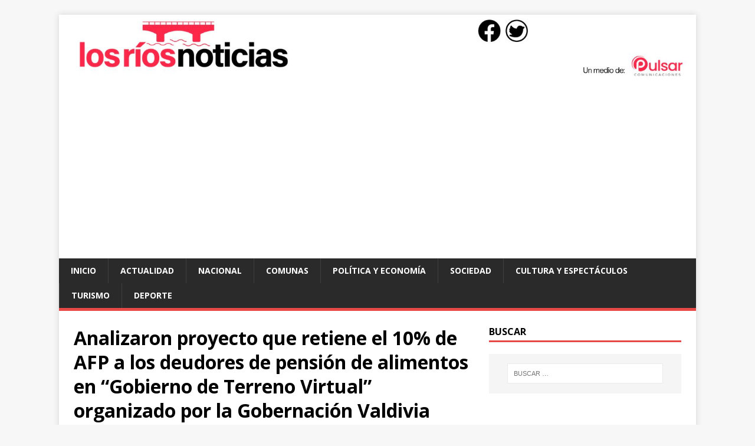

--- FILE ---
content_type: text/html; charset=UTF-8
request_url: https://www.losriosnoticias.cl/2020/08/07/analizaron-proyecto-que-retiene-el-10-de-afp-a-los-deudores-de-pensin-de-alimentos-en-gobierno-de-terreno-virtual-organizado-por-la-gobernacin-valdivia/11008
body_size: 15463
content:
<!DOCTYPE html>
<html class="no-js" lang="es-CL">
<head>
<meta charset="UTF-8">
<meta name="viewport" content="width=device-width, initial-scale=1.0">
<link rel="profile" href="https://gmpg.org/xfn/11" />
<link rel="pingback" href="https://www.losriosnoticias.cl/xmlrpc.php" />
<title>Analizaron proyecto que retiene el 10% de AFP a los deudores de pensi&oacute;n de alimentos en &ldquo;Gobierno de Terreno Virtual&rdquo; organizado por la Gobernaci&oacute;n Valdivia &#8211; Los Ríos Noticias &#8211; Valdivia</title>
<meta name='robots' content='max-image-preview:large' />
	<style>img:is([sizes="auto" i], [sizes^="auto," i]) { contain-intrinsic-size: 3000px 1500px }</style>
	<link rel='dns-prefetch' href='//www.googletagmanager.com' />
<link rel='dns-prefetch' href='//stats.wp.com' />
<link rel='dns-prefetch' href='//fonts.googleapis.com' />
<link rel='dns-prefetch' href='//pagead2.googlesyndication.com' />
<link rel="alternate" type="application/rss+xml" title="Los Ríos Noticias - Valdivia &raquo; Feed" href="https://www.losriosnoticias.cl/feed" />
<link rel="alternate" type="application/rss+xml" title="Los Ríos Noticias - Valdivia &raquo; Feed de comentarios" href="https://www.losriosnoticias.cl/comments/feed" />
<link rel="alternate" type="application/rss+xml" title="Los Ríos Noticias - Valdivia &raquo; Analizaron proyecto que retiene el 10% de AFP a los deudores de pensi&oacute;n de alimentos en &ldquo;Gobierno de Terreno Virtual&rdquo; organizado por la Gobernaci&oacute;n Valdivia Feed de comentarios" href="https://www.losriosnoticias.cl/2020/08/07/analizaron-proyecto-que-retiene-el-10-de-afp-a-los-deudores-de-pensin-de-alimentos-en-gobierno-de-terreno-virtual-organizado-por-la-gobernacin-valdivia/11008/feed" />
<script type="text/javascript">
/* <![CDATA[ */
window._wpemojiSettings = {"baseUrl":"https:\/\/s.w.org\/images\/core\/emoji\/16.0.1\/72x72\/","ext":".png","svgUrl":"https:\/\/s.w.org\/images\/core\/emoji\/16.0.1\/svg\/","svgExt":".svg","source":{"concatemoji":"https:\/\/www.losriosnoticias.cl\/wp-includes\/js\/wp-emoji-release.min.js?ver=6.8.3"}};
/*! This file is auto-generated */
!function(s,n){var o,i,e;function c(e){try{var t={supportTests:e,timestamp:(new Date).valueOf()};sessionStorage.setItem(o,JSON.stringify(t))}catch(e){}}function p(e,t,n){e.clearRect(0,0,e.canvas.width,e.canvas.height),e.fillText(t,0,0);var t=new Uint32Array(e.getImageData(0,0,e.canvas.width,e.canvas.height).data),a=(e.clearRect(0,0,e.canvas.width,e.canvas.height),e.fillText(n,0,0),new Uint32Array(e.getImageData(0,0,e.canvas.width,e.canvas.height).data));return t.every(function(e,t){return e===a[t]})}function u(e,t){e.clearRect(0,0,e.canvas.width,e.canvas.height),e.fillText(t,0,0);for(var n=e.getImageData(16,16,1,1),a=0;a<n.data.length;a++)if(0!==n.data[a])return!1;return!0}function f(e,t,n,a){switch(t){case"flag":return n(e,"\ud83c\udff3\ufe0f\u200d\u26a7\ufe0f","\ud83c\udff3\ufe0f\u200b\u26a7\ufe0f")?!1:!n(e,"\ud83c\udde8\ud83c\uddf6","\ud83c\udde8\u200b\ud83c\uddf6")&&!n(e,"\ud83c\udff4\udb40\udc67\udb40\udc62\udb40\udc65\udb40\udc6e\udb40\udc67\udb40\udc7f","\ud83c\udff4\u200b\udb40\udc67\u200b\udb40\udc62\u200b\udb40\udc65\u200b\udb40\udc6e\u200b\udb40\udc67\u200b\udb40\udc7f");case"emoji":return!a(e,"\ud83e\udedf")}return!1}function g(e,t,n,a){var r="undefined"!=typeof WorkerGlobalScope&&self instanceof WorkerGlobalScope?new OffscreenCanvas(300,150):s.createElement("canvas"),o=r.getContext("2d",{willReadFrequently:!0}),i=(o.textBaseline="top",o.font="600 32px Arial",{});return e.forEach(function(e){i[e]=t(o,e,n,a)}),i}function t(e){var t=s.createElement("script");t.src=e,t.defer=!0,s.head.appendChild(t)}"undefined"!=typeof Promise&&(o="wpEmojiSettingsSupports",i=["flag","emoji"],n.supports={everything:!0,everythingExceptFlag:!0},e=new Promise(function(e){s.addEventListener("DOMContentLoaded",e,{once:!0})}),new Promise(function(t){var n=function(){try{var e=JSON.parse(sessionStorage.getItem(o));if("object"==typeof e&&"number"==typeof e.timestamp&&(new Date).valueOf()<e.timestamp+604800&&"object"==typeof e.supportTests)return e.supportTests}catch(e){}return null}();if(!n){if("undefined"!=typeof Worker&&"undefined"!=typeof OffscreenCanvas&&"undefined"!=typeof URL&&URL.createObjectURL&&"undefined"!=typeof Blob)try{var e="postMessage("+g.toString()+"("+[JSON.stringify(i),f.toString(),p.toString(),u.toString()].join(",")+"));",a=new Blob([e],{type:"text/javascript"}),r=new Worker(URL.createObjectURL(a),{name:"wpTestEmojiSupports"});return void(r.onmessage=function(e){c(n=e.data),r.terminate(),t(n)})}catch(e){}c(n=g(i,f,p,u))}t(n)}).then(function(e){for(var t in e)n.supports[t]=e[t],n.supports.everything=n.supports.everything&&n.supports[t],"flag"!==t&&(n.supports.everythingExceptFlag=n.supports.everythingExceptFlag&&n.supports[t]);n.supports.everythingExceptFlag=n.supports.everythingExceptFlag&&!n.supports.flag,n.DOMReady=!1,n.readyCallback=function(){n.DOMReady=!0}}).then(function(){return e}).then(function(){var e;n.supports.everything||(n.readyCallback(),(e=n.source||{}).concatemoji?t(e.concatemoji):e.wpemoji&&e.twemoji&&(t(e.twemoji),t(e.wpemoji)))}))}((window,document),window._wpemojiSettings);
/* ]]> */
</script>
<style id='wp-emoji-styles-inline-css' type='text/css'>

	img.wp-smiley, img.emoji {
		display: inline !important;
		border: none !important;
		box-shadow: none !important;
		height: 1em !important;
		width: 1em !important;
		margin: 0 0.07em !important;
		vertical-align: -0.1em !important;
		background: none !important;
		padding: 0 !important;
	}
</style>
<link rel='stylesheet' id='wp-block-library-css' href='https://www.losriosnoticias.cl/wp-includes/css/dist/block-library/style.min.css?ver=6.8.3' type='text/css' media='all' />
<style id='classic-theme-styles-inline-css' type='text/css'>
/*! This file is auto-generated */
.wp-block-button__link{color:#fff;background-color:#32373c;border-radius:9999px;box-shadow:none;text-decoration:none;padding:calc(.667em + 2px) calc(1.333em + 2px);font-size:1.125em}.wp-block-file__button{background:#32373c;color:#fff;text-decoration:none}
</style>
<link rel='stylesheet' id='mediaelement-css' href='https://www.losriosnoticias.cl/wp-includes/js/mediaelement/mediaelementplayer-legacy.min.css?ver=4.2.17' type='text/css' media='all' />
<link rel='stylesheet' id='wp-mediaelement-css' href='https://www.losriosnoticias.cl/wp-includes/js/mediaelement/wp-mediaelement.min.css?ver=6.8.3' type='text/css' media='all' />
<style id='jetpack-sharing-buttons-style-inline-css' type='text/css'>
.jetpack-sharing-buttons__services-list{display:flex;flex-direction:row;flex-wrap:wrap;gap:0;list-style-type:none;margin:5px;padding:0}.jetpack-sharing-buttons__services-list.has-small-icon-size{font-size:12px}.jetpack-sharing-buttons__services-list.has-normal-icon-size{font-size:16px}.jetpack-sharing-buttons__services-list.has-large-icon-size{font-size:24px}.jetpack-sharing-buttons__services-list.has-huge-icon-size{font-size:36px}@media print{.jetpack-sharing-buttons__services-list{display:none!important}}.editor-styles-wrapper .wp-block-jetpack-sharing-buttons{gap:0;padding-inline-start:0}ul.jetpack-sharing-buttons__services-list.has-background{padding:1.25em 2.375em}
</style>
<style id='global-styles-inline-css' type='text/css'>
:root{--wp--preset--aspect-ratio--square: 1;--wp--preset--aspect-ratio--4-3: 4/3;--wp--preset--aspect-ratio--3-4: 3/4;--wp--preset--aspect-ratio--3-2: 3/2;--wp--preset--aspect-ratio--2-3: 2/3;--wp--preset--aspect-ratio--16-9: 16/9;--wp--preset--aspect-ratio--9-16: 9/16;--wp--preset--color--black: #000000;--wp--preset--color--cyan-bluish-gray: #abb8c3;--wp--preset--color--white: #ffffff;--wp--preset--color--pale-pink: #f78da7;--wp--preset--color--vivid-red: #cf2e2e;--wp--preset--color--luminous-vivid-orange: #ff6900;--wp--preset--color--luminous-vivid-amber: #fcb900;--wp--preset--color--light-green-cyan: #7bdcb5;--wp--preset--color--vivid-green-cyan: #00d084;--wp--preset--color--pale-cyan-blue: #8ed1fc;--wp--preset--color--vivid-cyan-blue: #0693e3;--wp--preset--color--vivid-purple: #9b51e0;--wp--preset--gradient--vivid-cyan-blue-to-vivid-purple: linear-gradient(135deg,rgba(6,147,227,1) 0%,rgb(155,81,224) 100%);--wp--preset--gradient--light-green-cyan-to-vivid-green-cyan: linear-gradient(135deg,rgb(122,220,180) 0%,rgb(0,208,130) 100%);--wp--preset--gradient--luminous-vivid-amber-to-luminous-vivid-orange: linear-gradient(135deg,rgba(252,185,0,1) 0%,rgba(255,105,0,1) 100%);--wp--preset--gradient--luminous-vivid-orange-to-vivid-red: linear-gradient(135deg,rgba(255,105,0,1) 0%,rgb(207,46,46) 100%);--wp--preset--gradient--very-light-gray-to-cyan-bluish-gray: linear-gradient(135deg,rgb(238,238,238) 0%,rgb(169,184,195) 100%);--wp--preset--gradient--cool-to-warm-spectrum: linear-gradient(135deg,rgb(74,234,220) 0%,rgb(151,120,209) 20%,rgb(207,42,186) 40%,rgb(238,44,130) 60%,rgb(251,105,98) 80%,rgb(254,248,76) 100%);--wp--preset--gradient--blush-light-purple: linear-gradient(135deg,rgb(255,206,236) 0%,rgb(152,150,240) 100%);--wp--preset--gradient--blush-bordeaux: linear-gradient(135deg,rgb(254,205,165) 0%,rgb(254,45,45) 50%,rgb(107,0,62) 100%);--wp--preset--gradient--luminous-dusk: linear-gradient(135deg,rgb(255,203,112) 0%,rgb(199,81,192) 50%,rgb(65,88,208) 100%);--wp--preset--gradient--pale-ocean: linear-gradient(135deg,rgb(255,245,203) 0%,rgb(182,227,212) 50%,rgb(51,167,181) 100%);--wp--preset--gradient--electric-grass: linear-gradient(135deg,rgb(202,248,128) 0%,rgb(113,206,126) 100%);--wp--preset--gradient--midnight: linear-gradient(135deg,rgb(2,3,129) 0%,rgb(40,116,252) 100%);--wp--preset--font-size--small: 13px;--wp--preset--font-size--medium: 20px;--wp--preset--font-size--large: 36px;--wp--preset--font-size--x-large: 42px;--wp--preset--spacing--20: 0.44rem;--wp--preset--spacing--30: 0.67rem;--wp--preset--spacing--40: 1rem;--wp--preset--spacing--50: 1.5rem;--wp--preset--spacing--60: 2.25rem;--wp--preset--spacing--70: 3.38rem;--wp--preset--spacing--80: 5.06rem;--wp--preset--shadow--natural: 6px 6px 9px rgba(0, 0, 0, 0.2);--wp--preset--shadow--deep: 12px 12px 50px rgba(0, 0, 0, 0.4);--wp--preset--shadow--sharp: 6px 6px 0px rgba(0, 0, 0, 0.2);--wp--preset--shadow--outlined: 6px 6px 0px -3px rgba(255, 255, 255, 1), 6px 6px rgba(0, 0, 0, 1);--wp--preset--shadow--crisp: 6px 6px 0px rgba(0, 0, 0, 1);}:where(.is-layout-flex){gap: 0.5em;}:where(.is-layout-grid){gap: 0.5em;}body .is-layout-flex{display: flex;}.is-layout-flex{flex-wrap: wrap;align-items: center;}.is-layout-flex > :is(*, div){margin: 0;}body .is-layout-grid{display: grid;}.is-layout-grid > :is(*, div){margin: 0;}:where(.wp-block-columns.is-layout-flex){gap: 2em;}:where(.wp-block-columns.is-layout-grid){gap: 2em;}:where(.wp-block-post-template.is-layout-flex){gap: 1.25em;}:where(.wp-block-post-template.is-layout-grid){gap: 1.25em;}.has-black-color{color: var(--wp--preset--color--black) !important;}.has-cyan-bluish-gray-color{color: var(--wp--preset--color--cyan-bluish-gray) !important;}.has-white-color{color: var(--wp--preset--color--white) !important;}.has-pale-pink-color{color: var(--wp--preset--color--pale-pink) !important;}.has-vivid-red-color{color: var(--wp--preset--color--vivid-red) !important;}.has-luminous-vivid-orange-color{color: var(--wp--preset--color--luminous-vivid-orange) !important;}.has-luminous-vivid-amber-color{color: var(--wp--preset--color--luminous-vivid-amber) !important;}.has-light-green-cyan-color{color: var(--wp--preset--color--light-green-cyan) !important;}.has-vivid-green-cyan-color{color: var(--wp--preset--color--vivid-green-cyan) !important;}.has-pale-cyan-blue-color{color: var(--wp--preset--color--pale-cyan-blue) !important;}.has-vivid-cyan-blue-color{color: var(--wp--preset--color--vivid-cyan-blue) !important;}.has-vivid-purple-color{color: var(--wp--preset--color--vivid-purple) !important;}.has-black-background-color{background-color: var(--wp--preset--color--black) !important;}.has-cyan-bluish-gray-background-color{background-color: var(--wp--preset--color--cyan-bluish-gray) !important;}.has-white-background-color{background-color: var(--wp--preset--color--white) !important;}.has-pale-pink-background-color{background-color: var(--wp--preset--color--pale-pink) !important;}.has-vivid-red-background-color{background-color: var(--wp--preset--color--vivid-red) !important;}.has-luminous-vivid-orange-background-color{background-color: var(--wp--preset--color--luminous-vivid-orange) !important;}.has-luminous-vivid-amber-background-color{background-color: var(--wp--preset--color--luminous-vivid-amber) !important;}.has-light-green-cyan-background-color{background-color: var(--wp--preset--color--light-green-cyan) !important;}.has-vivid-green-cyan-background-color{background-color: var(--wp--preset--color--vivid-green-cyan) !important;}.has-pale-cyan-blue-background-color{background-color: var(--wp--preset--color--pale-cyan-blue) !important;}.has-vivid-cyan-blue-background-color{background-color: var(--wp--preset--color--vivid-cyan-blue) !important;}.has-vivid-purple-background-color{background-color: var(--wp--preset--color--vivid-purple) !important;}.has-black-border-color{border-color: var(--wp--preset--color--black) !important;}.has-cyan-bluish-gray-border-color{border-color: var(--wp--preset--color--cyan-bluish-gray) !important;}.has-white-border-color{border-color: var(--wp--preset--color--white) !important;}.has-pale-pink-border-color{border-color: var(--wp--preset--color--pale-pink) !important;}.has-vivid-red-border-color{border-color: var(--wp--preset--color--vivid-red) !important;}.has-luminous-vivid-orange-border-color{border-color: var(--wp--preset--color--luminous-vivid-orange) !important;}.has-luminous-vivid-amber-border-color{border-color: var(--wp--preset--color--luminous-vivid-amber) !important;}.has-light-green-cyan-border-color{border-color: var(--wp--preset--color--light-green-cyan) !important;}.has-vivid-green-cyan-border-color{border-color: var(--wp--preset--color--vivid-green-cyan) !important;}.has-pale-cyan-blue-border-color{border-color: var(--wp--preset--color--pale-cyan-blue) !important;}.has-vivid-cyan-blue-border-color{border-color: var(--wp--preset--color--vivid-cyan-blue) !important;}.has-vivid-purple-border-color{border-color: var(--wp--preset--color--vivid-purple) !important;}.has-vivid-cyan-blue-to-vivid-purple-gradient-background{background: var(--wp--preset--gradient--vivid-cyan-blue-to-vivid-purple) !important;}.has-light-green-cyan-to-vivid-green-cyan-gradient-background{background: var(--wp--preset--gradient--light-green-cyan-to-vivid-green-cyan) !important;}.has-luminous-vivid-amber-to-luminous-vivid-orange-gradient-background{background: var(--wp--preset--gradient--luminous-vivid-amber-to-luminous-vivid-orange) !important;}.has-luminous-vivid-orange-to-vivid-red-gradient-background{background: var(--wp--preset--gradient--luminous-vivid-orange-to-vivid-red) !important;}.has-very-light-gray-to-cyan-bluish-gray-gradient-background{background: var(--wp--preset--gradient--very-light-gray-to-cyan-bluish-gray) !important;}.has-cool-to-warm-spectrum-gradient-background{background: var(--wp--preset--gradient--cool-to-warm-spectrum) !important;}.has-blush-light-purple-gradient-background{background: var(--wp--preset--gradient--blush-light-purple) !important;}.has-blush-bordeaux-gradient-background{background: var(--wp--preset--gradient--blush-bordeaux) !important;}.has-luminous-dusk-gradient-background{background: var(--wp--preset--gradient--luminous-dusk) !important;}.has-pale-ocean-gradient-background{background: var(--wp--preset--gradient--pale-ocean) !important;}.has-electric-grass-gradient-background{background: var(--wp--preset--gradient--electric-grass) !important;}.has-midnight-gradient-background{background: var(--wp--preset--gradient--midnight) !important;}.has-small-font-size{font-size: var(--wp--preset--font-size--small) !important;}.has-medium-font-size{font-size: var(--wp--preset--font-size--medium) !important;}.has-large-font-size{font-size: var(--wp--preset--font-size--large) !important;}.has-x-large-font-size{font-size: var(--wp--preset--font-size--x-large) !important;}
:where(.wp-block-post-template.is-layout-flex){gap: 1.25em;}:where(.wp-block-post-template.is-layout-grid){gap: 1.25em;}
:where(.wp-block-columns.is-layout-flex){gap: 2em;}:where(.wp-block-columns.is-layout-grid){gap: 2em;}
:root :where(.wp-block-pullquote){font-size: 1.5em;line-height: 1.6;}
</style>
<link rel='stylesheet' id='mwm_rrss_styles-css' href='https://www.losriosnoticias.cl/wp-content/plugins/mowomo-redes-sociales/assets/css/styles.min.css?ver=2.0.8' type='text/css' media='all' />
<link rel='stylesheet' id='mh-google-fonts-css' href='https://fonts.googleapis.com/css?family=Open+Sans:400,400italic,700,600' type='text/css' media='all' />
<link rel='stylesheet' id='mh-magazine-lite-css' href='https://www.losriosnoticias.cl/wp-content/themes/mh-magazine-lite/style.css?ver=2.9.1' type='text/css' media='all' />
<link rel='stylesheet' id='mh-font-awesome-css' href='https://www.losriosnoticias.cl/wp-content/themes/mh-magazine-lite/includes/font-awesome.min.css' type='text/css' media='all' />
<style id='jetpack_facebook_likebox-inline-css' type='text/css'>
.widget_facebook_likebox {
	overflow: hidden;
}

</style>
<link rel='stylesheet' id='sharedaddy-css' href='https://www.losriosnoticias.cl/wp-content/plugins/jetpack/modules/sharedaddy/sharing.css?ver=15.4' type='text/css' media='all' />
<link rel='stylesheet' id='social-logos-css' href='https://www.losriosnoticias.cl/wp-content/plugins/jetpack/_inc/social-logos/social-logos.min.css?ver=15.4' type='text/css' media='all' />
<script type="text/javascript" src="https://www.losriosnoticias.cl/wp-includes/js/jquery/jquery.min.js?ver=3.7.1" id="jquery-core-js"></script>
<script type="text/javascript" src="https://www.losriosnoticias.cl/wp-includes/js/jquery/jquery-migrate.min.js?ver=3.4.1" id="jquery-migrate-js"></script>
<script type="text/javascript" src="https://www.losriosnoticias.cl/wp-content/themes/mh-magazine-lite/js/scripts.js?ver=2.9.1" id="mh-scripts-js"></script>

<!-- Fragmento de código de la etiqueta de Google (gtag.js) agregada por Site Kit -->
<!-- Fragmento de código de Google Analytics agregado por Site Kit -->
<script type="text/javascript" src="https://www.googletagmanager.com/gtag/js?id=G-481C971Q58" id="google_gtagjs-js" async></script>
<script type="text/javascript" id="google_gtagjs-js-after">
/* <![CDATA[ */
window.dataLayer = window.dataLayer || [];function gtag(){dataLayer.push(arguments);}
gtag("set","linker",{"domains":["www.losriosnoticias.cl"]});
gtag("js", new Date());
gtag("set", "developer_id.dZTNiMT", true);
gtag("config", "G-481C971Q58");
 window._googlesitekit = window._googlesitekit || {}; window._googlesitekit.throttledEvents = []; window._googlesitekit.gtagEvent = (name, data) => { var key = JSON.stringify( { name, data } ); if ( !! window._googlesitekit.throttledEvents[ key ] ) { return; } window._googlesitekit.throttledEvents[ key ] = true; setTimeout( () => { delete window._googlesitekit.throttledEvents[ key ]; }, 5 ); gtag( "event", name, { ...data, event_source: "site-kit" } ); }; 
/* ]]> */
</script>
<link rel="https://api.w.org/" href="https://www.losriosnoticias.cl/wp-json/" /><link rel="alternate" title="JSON" type="application/json" href="https://www.losriosnoticias.cl/wp-json/wp/v2/posts/11008" /><link rel="EditURI" type="application/rsd+xml" title="RSD" href="https://www.losriosnoticias.cl/xmlrpc.php?rsd" />
<meta name="generator" content="WordPress 6.8.3" />
<link rel="canonical" href="https://www.losriosnoticias.cl/2020/08/07/analizaron-proyecto-que-retiene-el-10-de-afp-a-los-deudores-de-pensin-de-alimentos-en-gobierno-de-terreno-virtual-organizado-por-la-gobernacin-valdivia/11008" />
<link rel='shortlink' href='https://www.losriosnoticias.cl/?p=11008' />
<link rel="alternate" title="oEmbed (JSON)" type="application/json+oembed" href="https://www.losriosnoticias.cl/wp-json/oembed/1.0/embed?url=https%3A%2F%2Fwww.losriosnoticias.cl%2F2020%2F08%2F07%2Fanalizaron-proyecto-que-retiene-el-10-de-afp-a-los-deudores-de-pensin-de-alimentos-en-gobierno-de-terreno-virtual-organizado-por-la-gobernacin-valdivia%2F11008" />
<link rel="alternate" title="oEmbed (XML)" type="text/xml+oembed" href="https://www.losriosnoticias.cl/wp-json/oembed/1.0/embed?url=https%3A%2F%2Fwww.losriosnoticias.cl%2F2020%2F08%2F07%2Fanalizaron-proyecto-que-retiene-el-10-de-afp-a-los-deudores-de-pensin-de-alimentos-en-gobierno-de-terreno-virtual-organizado-por-la-gobernacin-valdivia%2F11008&#038;format=xml" />
<meta name="generator" content="Site Kit by Google 1.170.0" />	<style>img#wpstats{display:none}</style>
		<meta name="twitter:card" content="summary_large_image" /><meta property="og:title" content="Analizaron proyecto que retiene el 10% de AFP a los deudores de pensi&oacute;n de alimentos en &ldquo;Gobierno de Terreno Virtual&rdquo; organizado por la Gobernaci&oacute;n Valdivia" /><meta property="og:url" content="https://www.losriosnoticias.cl/?post_type=post&amp;p=11008" /><meta property="og:description" content="Su segundo “Gobierno en Terreno Virtual” organizó la Gobernación Provincia de Valdivia a través de" />
				<meta property="og:image" content="https://www.losriosnoticias.cl/wp-content/uploads/2020/08/01-gobierno-en-terreno-virtual-150x150.jpg" />
				<meta property="og:image_secure_url" content="https://www.losriosnoticias.cl/wp-content/uploads/2020/08/01-gobierno-en-terreno-virtual-150x150.jpg" />
				<meta property="og:image:width" content="150" />
				<meta property="og:image:height" content="150" />
				<meta property="og:image:alt" content="" />
				<meta property="og:image:type" content="image/jpeg" />

				<meta property="og:type" content="article" /><!--[if lt IE 9]>
<script src="https://www.losriosnoticias.cl/wp-content/themes/mh-magazine-lite/js/css3-mediaqueries.js"></script>
<![endif]-->

<!-- Metaetiquetas de Google AdSense agregadas por Site Kit -->
<meta name="google-adsense-platform-account" content="ca-host-pub-2644536267352236">
<meta name="google-adsense-platform-domain" content="sitekit.withgoogle.com">
<!-- Acabar con las metaetiquetas de Google AdSense agregadas por Site Kit -->
<style type="text/css">.recentcomments a{display:inline !important;padding:0 !important;margin:0 !important;}</style>
<!-- Fragmento de código de Google Adsense agregado por Site Kit -->
<script type="text/javascript" async="async" src="https://pagead2.googlesyndication.com/pagead/js/adsbygoogle.js?client=ca-pub-3552567730233414&amp;host=ca-host-pub-2644536267352236" crossorigin="anonymous"></script>

<!-- Final del fragmento de código de Google Adsense agregado por Site Kit -->

<!-- Jetpack Open Graph Tags -->
<meta property="og:type" content="article" />
<meta property="og:title" content="Analizaron proyecto que retiene el 10% de AFP a los deudores de pensi&oacute;n de alimentos en &ldquo;Gobierno de Terreno Virtual&rdquo; organizado por la Gobernaci&oacute;n Valdivia" />
<meta property="og:url" content="https://www.losriosnoticias.cl/2020/08/07/analizaron-proyecto-que-retiene-el-10-de-afp-a-los-deudores-de-pensin-de-alimentos-en-gobierno-de-terreno-virtual-organizado-por-la-gobernacin-valdivia/11008" />
<meta property="og:description" content="Su segundo “Gobierno en Terreno Virtual” organizó la Gobernación Provincia de Valdivia a través de la plataforma Facebook Live. En esta ocasión el Gobernador Cristhian Cancino Gunckel conversó con …" />
<meta property="article:published_time" content="2020-08-07T22:49:08+00:00" />
<meta property="article:modified_time" content="2020-08-07T22:49:08+00:00" />
<meta property="og:site_name" content="Los Ríos Noticias - Valdivia" />
<meta property="og:image" content="https://www.losriosnoticias.cl/wp-content/uploads/2020/08/01-gobierno-en-terreno-virtual.jpg" />
<meta property="og:image:width" content="1024" />
<meta property="og:image:height" content="576" />
<meta property="og:image:alt" content="" />
<meta property="og:locale" content="es_LA" />
<meta name="twitter:text:title" content="Analizaron proyecto que retiene el 10% de AFP a los deudores de pensi&oacute;n de alimentos en &ldquo;Gobierno de Terreno Virtual&rdquo; organizado por la Gobernaci&oacute;n Valdivia" />
<meta name="twitter:image" content="https://www.losriosnoticias.cl/wp-content/uploads/2020/08/01-gobierno-en-terreno-virtual.jpg?w=640" />
<meta name="twitter:card" content="summary_large_image" />

<!-- End Jetpack Open Graph Tags -->
<link rel="icon" href="https://www.losriosnoticias.cl/wp-content/uploads/2023/11/cropped-rios-noticias-ico-32x32.jpg" sizes="32x32" />
<link rel="icon" href="https://www.losriosnoticias.cl/wp-content/uploads/2023/11/cropped-rios-noticias-ico-192x192.jpg" sizes="192x192" />
<link rel="apple-touch-icon" href="https://www.losriosnoticias.cl/wp-content/uploads/2023/11/cropped-rios-noticias-ico-180x180.jpg" />
<meta name="msapplication-TileImage" content="https://www.losriosnoticias.cl/wp-content/uploads/2023/11/cropped-rios-noticias-ico-270x270.jpg" />

</head>
<body id="mh-mobile" class="wp-singular post-template-default single single-post postid-11008 single-format-standard wp-theme-mh-magazine-lite mh-right-sb" itemscope="itemscope" itemtype="https://schema.org/WebPage">
<div class="mh-container mh-container-outer">
<div class="mh-header-mobile-nav mh-clearfix"></div>
<header class="mh-header" itemscope="itemscope" itemtype="https://schema.org/WPHeader">
	<div class="mh-container mh-container-inner mh-row mh-clearfix">
		<div class="mh-custom-header mh-clearfix">
<a class="mh-header-image-link" href="https://www.losriosnoticias.cl/" title="Los Ríos Noticias - Valdivia" rel="home">
<img class="mh-header-image" src="https://www.losriosnoticias.cl/wp-content/uploads/2023/11/los-rios-noticias.jpg" height="165" width="1575" alt="Los Ríos Noticias - Valdivia" />
</a>
</div>
	</div>
	<div class="mh-main-nav-wrap">
		<nav class="mh-navigation mh-main-nav mh-container mh-container-inner mh-clearfix" itemscope="itemscope" itemtype="https://schema.org/SiteNavigationElement">
			<div class="menu-principal-container"><ul id="menu-principal" class="menu"><li id="menu-item-15" class="menu-item menu-item-type-custom menu-item-object-custom menu-item-home menu-item-15"><a href="https://www.losriosnoticias.cl">Inicio</a></li>
<li id="menu-item-9931" class="menu-item menu-item-type-taxonomy menu-item-object-category current-post-ancestor current-menu-parent current-post-parent menu-item-9931"><a href="https://www.losriosnoticias.cl/category/actualidad">Actualidad</a></li>
<li id="menu-item-18293" class="menu-item menu-item-type-taxonomy menu-item-object-category menu-item-18293"><a href="https://www.losriosnoticias.cl/category/nacional">Nacional</a></li>
<li id="menu-item-14" class="menu-item menu-item-type-taxonomy menu-item-object-category menu-item-14"><a href="https://www.losriosnoticias.cl/category/comunas">Comunas</a></li>
<li id="menu-item-66" class="menu-item menu-item-type-taxonomy menu-item-object-category menu-item-66"><a href="https://www.losriosnoticias.cl/category/politica-y-economia">Política y Economía</a></li>
<li id="menu-item-19" class="menu-item menu-item-type-taxonomy menu-item-object-category menu-item-19"><a href="https://www.losriosnoticias.cl/category/sociedad">Sociedad</a></li>
<li id="menu-item-9" class="menu-item menu-item-type-taxonomy menu-item-object-category menu-item-9"><a href="https://www.losriosnoticias.cl/category/cultura-y-espectaculos">Cultura y Espectáculos</a></li>
<li id="menu-item-13" class="menu-item menu-item-type-taxonomy menu-item-object-category menu-item-13"><a href="https://www.losriosnoticias.cl/category/turismo">Turismo</a></li>
<li id="menu-item-10" class="menu-item menu-item-type-taxonomy menu-item-object-category menu-item-10"><a href="https://www.losriosnoticias.cl/category/deporte">Deporte</a></li>
</ul></div>		</nav>
	</div>
</header><div class="mh-wrapper mh-clearfix">
	<div id="main-content" class="mh-content" role="main" itemprop="mainContentOfPage"><article id="post-11008" class="post-11008 post type-post status-publish format-standard has-post-thumbnail hentry category-actualidad tag-afp tag-valdivia">
	<header class="entry-header mh-clearfix"><h1 class="entry-title">Analizaron proyecto que retiene el 10% de AFP a los deudores de pensi&oacute;n de alimentos en &ldquo;Gobierno de Terreno Virtual&rdquo; organizado por la Gobernaci&oacute;n Valdivia</h1><p class="mh-meta entry-meta">
<span class="entry-meta-date updated"><i class="fa fa-clock-o"></i><a href="https://www.losriosnoticias.cl/2020/08">Agosto 7, 2020</a></span>
<span class="entry-meta-author author vcard"><i class="fa fa-user"></i><a class="fn" href="https://www.losriosnoticias.cl/author/prensa">prensa</a></span>
<span class="entry-meta-categories"><i class="fa fa-folder-open-o"></i><a href="https://www.losriosnoticias.cl/category/actualidad" rel="category tag">Actualidad</a></span>
<span class="entry-meta-comments"><i class="fa fa-comment-o"></i><a class="mh-comment-scroll" href="https://www.losriosnoticias.cl/2020/08/07/analizaron-proyecto-que-retiene-el-10-de-afp-a-los-deudores-de-pensin-de-alimentos-en-gobierno-de-terreno-virtual-organizado-por-la-gobernacin-valdivia/11008#mh-comments">0</a></span>
</p>
	</header>
		<div class="entry-content mh-clearfix"><div class="mwm_rrss_contenedor mwm_rrss_appearance_2 mwm_rrss_alingment_1"><a class="mwm_rrss mwm_twitter" mwm-rrss-url="https://twitter.com/intent/tweet?text=Analizaron proyecto que retiene el 10% de AFP a los deudores de pensi&oacute;n de alimentos en &ldquo;Gobierno de Terreno Virtual&rdquo; organizado por la Gobernaci&oacute;n Valdivia https://www.losriosnoticias.cl/2020/08/07/analizaron-proyecto-que-retiene-el-10-de-afp-a-los-deudores-de-pensin-de-alimentos-en-gobierno-de-terreno-virtual-organizado-por-la-gobernacin-valdivia/11008 vía @losriosnoticia1"><i class="icon-rrss-twitter"></i>Twitter </a><a class="mwm_rrss mwm_facebook" mwm-rrss-url="https://www.facebook.com/sharer/sharer.php?u=https://www.losriosnoticias.cl/2020/08/07/analizaron-proyecto-que-retiene-el-10-de-afp-a-los-deudores-de-pensin-de-alimentos-en-gobierno-de-terreno-virtual-organizado-por-la-gobernacin-valdivia/11008"><i class="icon-rrss-facebook"></i>Facebook </a><a class="mwm_rrss mwm_linkedin" mwm-rrss-url="https://www.linkedin.com/shareArticle?mini=true&url=https://www.losriosnoticias.cl/2020/08/07/analizaron-proyecto-que-retiene-el-10-de-afp-a-los-deudores-de-pensin-de-alimentos-en-gobierno-de-terreno-virtual-organizado-por-la-gobernacin-valdivia/11008&title=Analizaron proyecto que retiene el 10% de AFP a los deudores de pensi&oacute;n de alimentos en &ldquo;Gobierno de Terreno Virtual&rdquo; organizado por la Gobernaci&oacute;n Valdivia&source=https://www.losriosnoticias.cl/wp-content/uploads/2020/08/01-gobierno-en-terreno-virtual.jpg"><i class="icon-rrss-linkedin"></i>LinkedIn </a><a class="mwm_rrss mwm_whatsapp" mwm-rrss-url="https://api.whatsapp.com/send?text=Analizaron proyecto que retiene el 10% de AFP a los deudores de pensi&oacute;n de alimentos en &ldquo;Gobierno de Terreno Virtual&rdquo; organizado por la Gobernaci&oacute;n Valdivia – https://www.losriosnoticias.cl/2020/08/07/analizaron-proyecto-que-retiene-el-10-de-afp-a-los-deudores-de-pensin-de-alimentos-en-gobierno-de-terreno-virtual-organizado-por-la-gobernacin-valdivia/11008" data-action="share/whatsapp/share"><i class="icon-rrss-whatsapp"></i>WhatsApp </a></div><p align="justify"><a href="https://www.losriosnoticias.cl/wp-content/uploads/2020/08/01-gobierno-en-terreno-virtual.jpg"><img fetchpriority="high" decoding="async" title="01 Gobierno en Terreno Virtual" style="margin: 0px 11px 0px 0px; float: left; display: inline; background-image: none;" border="0" alt="01 Gobierno en Terreno Virtual" src="https://www.losriosnoticias.cl/wp-content/uploads/2020/08/01-gobierno-en-terreno-virtual_thumb.jpg" width="515" align="left" height="291" /></a>Su segundo “Gobierno en Terreno Virtual” organizó la Gobernación Provincia de Valdivia a través de la plataforma Facebook Live. En esta ocasión el Gobernador Cristhian Cancino Gunckel conversó con la abogada de la Universidad de la Universidad Austral de Chile, Daniella López, quien actualmente se desempeña en la Corporación de Asistencia Judicial (CAJ), en relación al proyecto de ley que retiene el retiro del 10% desde las Administradoras de Fondos de Pensiones a quienes mantengan deudas por pensión de alimentos.</p>
<p align="justify">En este sentido, la autoridad provincial destacó que el proyecto anunciado por el Presidente Sebastián Piñera en su Cuenta Pública, viene a hacer un acto de justicia con quienes han tenido que llevar adelante la crianza de sus hijos.</p>
<p align="justify">El proyecto establece como principal punto, que apenas presentada la solicitud por parte del o la demandante, el juez deberá resolver en el más breve plazo, y notificar a las AFP en un máximo 48 horas, el resguardo de los fondos. Una vez realizado el proceso, serán las propias compañías las encargadas de comunicar a su afiliado que los dineros se encuentran retenidos.</p>
<p align="justify">“Aquí el Presidente Sebastián Piñera lo que ha hecho es impulsar un proyecto que es de toda justicia hacia quienes han tenido que llevar adelante la crianza de sus hijos. Más si tenemos en cuenta las cifras que nos entrega el Ministerio de Desarrollo Social, respecto de las deudas por pensión de alimentos. Por lo mismo, consideramos importante como Gobernación enfocar uno de nuestros diálogos virtuales en la materia a fin de orientar a nuestras vecinas y vecinos en temas que son de interés”, dijo el Gobernador Cancino Gunckel.</p>
<p align="justify">Al respecto, la abogada Daniella López junto con agradecer la participación en este Gobierno en Terreno Virtual, ya que permite responder inquietudes en la comunidad. Paralelamente invitó a la comunidad que necesite ayuda u orientación judicial, a que consulten en la Corporación de Asistencia Judicial de Los Ríos.</p>
<p align="justify">“En cuanto a las personas que se encuentran o carecen de los recursos suficientes o medios tecnológicos para hacer estas presentaciones a través del 10%, les recuerdo que nosotros como Corporación estamos siempre llanos a brindarles la asesoría que ellos requieren, tanto para subir estos escritos de retención en donde tenemos modelos prediseñados cosa de hacer más efectivo y efectivo esto, o bien enseñándoles cómo pueden ellos acceder a través de la página del poder judicial (<a href="http://www.pjud.cl">www.pjud.cl</a>) a través del banner trámite fácil. Hemos adaptado nuestros horarios para atender cada vez más público objetivo”, dijo la profesional.</p>
<p align="justify">Finalmente, el Gobernador Cancino Gunckel invitó a la comunidad que no pudo ver el último Gobierno en Terreno Virtual a revisar la transmisión disponible en el Facebook Gobernación Provincial de Valdivia (<a href="https://www.facebook.com/gobernacionvaldivia/">http://www.facebook.com/gobernacionvaldivia/</a>), y a conectarse a los siguientes diálogos que se realizarán todos los jueves desde las 19 horas.</p>
<div class="mwm_rrss_contenedor mwm_rrss_appearance_2 mwm_rrss_alingment_1"><a class="mwm_rrss mwm_twitter" mwm-rrss-url="https://twitter.com/intent/tweet?text=Analizaron proyecto que retiene el 10% de AFP a los deudores de pensi&oacute;n de alimentos en &ldquo;Gobierno de Terreno Virtual&rdquo; organizado por la Gobernaci&oacute;n Valdivia https://www.losriosnoticias.cl/2020/08/07/analizaron-proyecto-que-retiene-el-10-de-afp-a-los-deudores-de-pensin-de-alimentos-en-gobierno-de-terreno-virtual-organizado-por-la-gobernacin-valdivia/11008 vía @losriosnoticia1"><i class="icon-rrss-twitter"></i>Twitter </a><a class="mwm_rrss mwm_facebook" mwm-rrss-url="https://www.facebook.com/sharer/sharer.php?u=https://www.losriosnoticias.cl/2020/08/07/analizaron-proyecto-que-retiene-el-10-de-afp-a-los-deudores-de-pensin-de-alimentos-en-gobierno-de-terreno-virtual-organizado-por-la-gobernacin-valdivia/11008"><i class="icon-rrss-facebook"></i>Facebook </a><a class="mwm_rrss mwm_linkedin" mwm-rrss-url="https://www.linkedin.com/shareArticle?mini=true&url=https://www.losriosnoticias.cl/2020/08/07/analizaron-proyecto-que-retiene-el-10-de-afp-a-los-deudores-de-pensin-de-alimentos-en-gobierno-de-terreno-virtual-organizado-por-la-gobernacin-valdivia/11008&title=Analizaron proyecto que retiene el 10% de AFP a los deudores de pensi&oacute;n de alimentos en &ldquo;Gobierno de Terreno Virtual&rdquo; organizado por la Gobernaci&oacute;n Valdivia&source=https://www.losriosnoticias.cl/wp-content/uploads/2020/08/01-gobierno-en-terreno-virtual.jpg"><i class="icon-rrss-linkedin"></i>LinkedIn </a><a class="mwm_rrss mwm_whatsapp" mwm-rrss-url="https://api.whatsapp.com/send?text=Analizaron proyecto que retiene el 10% de AFP a los deudores de pensi&oacute;n de alimentos en &ldquo;Gobierno de Terreno Virtual&rdquo; organizado por la Gobernaci&oacute;n Valdivia – https://www.losriosnoticias.cl/2020/08/07/analizaron-proyecto-que-retiene-el-10-de-afp-a-los-deudores-de-pensin-de-alimentos-en-gobierno-de-terreno-virtual-organizado-por-la-gobernacin-valdivia/11008" data-action="share/whatsapp/share"><i class="icon-rrss-whatsapp"></i>WhatsApp </a></div><div class="sharedaddy sd-sharing-enabled"><div class="robots-nocontent sd-block sd-social sd-social-icon-text sd-sharing"><h3 class="sd-title">Compártelo:</h3><div class="sd-content"><ul><li class="share-facebook"><a rel="nofollow noopener noreferrer"
				data-shared="sharing-facebook-11008"
				class="share-facebook sd-button share-icon"
				href="https://www.losriosnoticias.cl/2020/08/07/analizaron-proyecto-que-retiene-el-10-de-afp-a-los-deudores-de-pensin-de-alimentos-en-gobierno-de-terreno-virtual-organizado-por-la-gobernacin-valdivia/11008?share=facebook"
				target="_blank"
				aria-labelledby="sharing-facebook-11008"
				>
				<span id="sharing-facebook-11008" hidden>Clic aquí para compartir en Facebook. (Se abre en una ventana nueva)</span>
				<span>Facebook</span>
			</a></li><li class="share-jetpack-whatsapp"><a rel="nofollow noopener noreferrer"
				data-shared="sharing-whatsapp-11008"
				class="share-jetpack-whatsapp sd-button share-icon"
				href="https://www.losriosnoticias.cl/2020/08/07/analizaron-proyecto-que-retiene-el-10-de-afp-a-los-deudores-de-pensin-de-alimentos-en-gobierno-de-terreno-virtual-organizado-por-la-gobernacin-valdivia/11008?share=jetpack-whatsapp"
				target="_blank"
				aria-labelledby="sharing-whatsapp-11008"
				>
				<span id="sharing-whatsapp-11008" hidden>Haz clic para compartir en WhatsApp (Se abre en una ventana nueva)</span>
				<span>WhatsApp</span>
			</a></li><li class="share-bluesky"><a rel="nofollow noopener noreferrer"
				data-shared="sharing-bluesky-11008"
				class="share-bluesky sd-button share-icon"
				href="https://www.losriosnoticias.cl/2020/08/07/analizaron-proyecto-que-retiene-el-10-de-afp-a-los-deudores-de-pensin-de-alimentos-en-gobierno-de-terreno-virtual-organizado-por-la-gobernacin-valdivia/11008?share=bluesky"
				target="_blank"
				aria-labelledby="sharing-bluesky-11008"
				>
				<span id="sharing-bluesky-11008" hidden>Haz clic para compartir en Bluesky (Se abre en una ventana nueva)</span>
				<span>Bluesky</span>
			</a></li><li class="share-x"><a rel="nofollow noopener noreferrer"
				data-shared="sharing-x-11008"
				class="share-x sd-button share-icon"
				href="https://www.losriosnoticias.cl/2020/08/07/analizaron-proyecto-que-retiene-el-10-de-afp-a-los-deudores-de-pensin-de-alimentos-en-gobierno-de-terreno-virtual-organizado-por-la-gobernacin-valdivia/11008?share=x"
				target="_blank"
				aria-labelledby="sharing-x-11008"
				>
				<span id="sharing-x-11008" hidden>Haz clic para compartir en X (Se abre en una ventana nueva)</span>
				<span>X</span>
			</a></li><li class="share-end"></li></ul></div></div></div>	</div><div class="entry-tags mh-clearfix"><i class="fa fa-tag"></i><ul><li><a href="https://www.losriosnoticias.cl/tag/afp" rel="tag">AFP</a></li><li><a href="https://www.losriosnoticias.cl/tag/valdivia" rel="tag">Valdivia</a></li></ul></div><div id="text-2" class="mh-widget mh-posts-2 widget_text">			<div class="textwidget"><script type="text/javascript"><!--
google_ad_client = "ca-pub-3552567730233414";
/* 728notilagos */
google_ad_slot = "7578838991";
google_ad_width = 728;
google_ad_height = 90;
//-->
</script>
<script type="text/javascript" src="https://pagead2.googlesyndication.com/pagead/show_ads.js">
</script></div>
		</div></article><nav class="mh-post-nav mh-row mh-clearfix" itemscope="itemscope" itemtype="https://schema.org/SiteNavigationElement">
<div class="mh-col-1-2 mh-post-nav-item mh-post-nav-prev">
<a href="https://www.losriosnoticias.cl/2020/08/07/9-424-familias-fueron-beneficiadas-con-el-subsidio-habitacional-de-clase-media-tras-finalizar-primer-proceso-de-postulacin-100-online/11004" rel="prev"><img width="80" height="60" src="https://www.losriosnoticias.cl/wp-content/uploads/2020/08/image004-11-80x60.jpg" class="attachment-mh-magazine-lite-small size-mh-magazine-lite-small wp-post-image" alt="" decoding="async" srcset="https://www.losriosnoticias.cl/wp-content/uploads/2020/08/image004-11-80x60.jpg 80w, https://www.losriosnoticias.cl/wp-content/uploads/2020/08/image004-11-678x509.jpg 678w, https://www.losriosnoticias.cl/wp-content/uploads/2020/08/image004-11-326x245.jpg 326w" sizes="(max-width: 80px) 100vw, 80px" /><span>Previous</span><p>9.424 familias fueron beneficiadas con el subsidio habitacional de clase media tras finalizar primer proceso de postulaci&oacute;n 100% online</p></a></div>
<div class="mh-col-1-2 mh-post-nav-item mh-post-nav-next">
<a href="https://www.losriosnoticias.cl/2020/08/10/encargado-nacional-chile-indgena-de-conadi-y-da-internacional-de-los-pueblos-originarios-dilogo-y-paz-nico-camino-para-avanzar-en-los-temas-muy-sentidos-por-lo/11012" rel="next"><img width="80" height="60" src="https://www.losriosnoticias.cl/wp-content/uploads/2020/08/img_3426-1-80x60.jpg" class="attachment-mh-magazine-lite-small size-mh-magazine-lite-small wp-post-image" alt="" decoding="async" srcset="https://www.losriosnoticias.cl/wp-content/uploads/2020/08/img_3426-1-80x60.jpg 80w, https://www.losriosnoticias.cl/wp-content/uploads/2020/08/img_3426-1-326x245.jpg 326w" sizes="(max-width: 80px) 100vw, 80px" /><span>Next</span><p>Encargado Nacional Chile Ind&iacute;gena de CONADI y D&iacute;a Internacional de los Pueblos Originarios: &ldquo;Di&aacute;logo y paz, &uacute;nico camino para avanzar en los temas muy sentidos por los Pueblos Originarios&rdquo;</p></a></div>
</nav>
		<h4 id="mh-comments" class="mh-widget-title mh-comment-form-title">
			<span class="mh-widget-title-inner">
				Be the first to comment			</span>
		</h4>	<div id="respond" class="comment-respond">
		<h3 id="reply-title" class="comment-reply-title">Leave a Reply <small><a rel="nofollow" id="cancel-comment-reply-link" href="/2020/08/07/analizaron-proyecto-que-retiene-el-10-de-afp-a-los-deudores-de-pensin-de-alimentos-en-gobierno-de-terreno-virtual-organizado-por-la-gobernacin-valdivia/11008#respond" style="display:none;">Cancelar respuesta</a></small></h3><form action="https://www.losriosnoticias.cl/wp-comments-post.php" method="post" id="commentform" class="comment-form"><p class="comment-notes">Your email address will not be published.</p><p class="comment-form-comment"><label for="comment">Comment</label><br/><textarea id="comment" name="comment" cols="45" rows="5" aria-required="true"></textarea></p><p class="comment-form-author"><label for="author">Name </label><span class="required">*</span><br/><input id="author" name="author" type="text" value="" size="30" aria-required='true' /></p>
<p class="comment-form-email"><label for="email">Email </label><span class="required">*</span><br/><input id="email" name="email" type="text" value="" size="30" aria-required='true' /></p>
<p class="comment-form-url"><label for="url">Website</label><br/><input id="url" name="url" type="text" value="" size="30" /></p>
<p class="comment-form-cookies-consent"><input id="wp-comment-cookies-consent" name="wp-comment-cookies-consent" type="checkbox" value="yes" /><label for="wp-comment-cookies-consent">Save my name, email, and website in this browser for the next time I comment.</label></p>
<p class="form-submit"><input name="submit" type="submit" id="submit" class="submit" value="Publicar comentario" /> <input type='hidden' name='comment_post_ID' value='11008' id='comment_post_ID' />
<input type='hidden' name='comment_parent' id='comment_parent' value='0' />
</p><p style="display: none;"><input type="hidden" id="akismet_comment_nonce" name="akismet_comment_nonce" value="704ab54d99" /></p><p style="display: none !important;" class="akismet-fields-container" data-prefix="ak_"><label>&#916;<textarea name="ak_hp_textarea" cols="45" rows="8" maxlength="100"></textarea></label><input type="hidden" id="ak_js_1" name="ak_js" value="2"/><script>document.getElementById( "ak_js_1" ).setAttribute( "value", ( new Date() ).getTime() );</script></p></form>	</div><!-- #respond -->
		</div>
	<aside class="mh-widget-col-1 mh-sidebar" itemscope="itemscope" itemtype="https://schema.org/WPSideBar"><div id="search-3" class="mh-widget widget_search"><h4 class="mh-widget-title"><span class="mh-widget-title-inner">Buscar</span></h4><form role="search" method="get" class="search-form" action="https://www.losriosnoticias.cl/">
				<label>
					<span class="screen-reader-text">Buscar por:</span>
					<input type="search" class="search-field" placeholder="Buscar &hellip;" value="" name="s" />
				</label>
				<input type="submit" class="search-submit" value="Buscar" />
			</form></div><div id="facebook-likebox-8" class="mh-widget widget_facebook_likebox">		<div id="fb-root"></div>
		<div class="fb-page" data-href="https://www.facebook.com/losriosnoticiasweb/" data-width="340"  data-height="432" data-hide-cover="false" data-show-facepile="true" data-tabs="false" data-hide-cta="false" data-small-header="false">
		<div class="fb-xfbml-parse-ignore"><blockquote cite="https://www.facebook.com/losriosnoticiasweb/"><a href="https://www.facebook.com/losriosnoticiasweb/"></a></blockquote></div>
		</div>
		</div>
		<div id="recent-posts-2" class="mh-widget widget_recent_entries">
		<h4 class="mh-widget-title"><span class="mh-widget-title-inner">Ultimas Notas</span></h4>
		<ul>
											<li>
					<a href="https://www.losriosnoticias.cl/2026/01/18/desafo-levantemos-chile-despliega-equipos-en-zona-de-catstrofe-e-inicia-entrega-de-ayuda-para-familias-afectadas-por-incendios-en-el-sur/24345">Desaf&iacute;o Levantemos Chile despliega equipos en zona de cat&aacute;strofe e inicia entrega de ayuda para familias afectadas por incendios en el sur</a>
									</li>
											<li>
					<a href="https://www.losriosnoticias.cl/2026/01/18/uach-brinda-apoyo-presencial-en-matrculas/24341">UACh brinda apoyo presencial en matr&iacute;culas</a>
									</li>
											<li>
					<a href="https://www.losriosnoticias.cl/2026/01/17/corma-empresas-forestales-enfrentan-dos-incendios-activos-en-la-regin-de-los-ros/24337">CORMA: Empresas forestales enfrentan dos incendios activos en la Regi&oacute;n de Los R&iacute;os</a>
									</li>
											<li>
					<a href="https://www.losriosnoticias.cl/2026/01/16/deporte-y-naturaleza-se-vuelven-a-encontrar-en-futangue-challenge-2026/24333">Deporte y naturaleza se vuelven a encontrar en Futangue Challenge 2026</a>
									</li>
											<li>
					<a href="https://www.losriosnoticias.cl/2026/01/16/valdivia-fue-epicentro-del-dilogo-cientfico-y-territorial-durante-el-xi-congreso-futuro-los-ros/24322">Valdivia fue epicentro del di&aacute;logo cient&iacute;fico y territorial durante el XI Congreso Futuro Los R&iacute;os</a>
									</li>
					</ul>

		</div><div id="recent-comments-2" class="mh-widget widget_recent_comments"><h4 class="mh-widget-title"><span class="mh-widget-title-inner">Ultimos Comentarios</span></h4><ul id="recentcomments"><li class="recentcomments"><span class="comment-author-link"><a href="https://www.movilh.cl/matrimonio-igualitario-mas-de-8-mil-parejas-se-ha-casado-y-916-personas-han-sido-inscritas-como-hijas-de-dos-madres-o-dos-padres/" class="url" rel="ugc external nofollow">Matrimonio igualitario: más de 8 mil parejas se ha casado y 916 personas han sido inscritas como hijas de dos madres o dos padres &#8211; Movilh Chile</a></span> en <a href="https://www.losriosnoticias.cl/2025/12/01/matrimonio-igualitario-en-chile-ms-de-8-mil-parejas-se-han-casado-y-la-araucana-registra-179-uniones-en-tres-aos/23780#comment-7323">Los R&iacute;os registra 102 matrimonios igualitarios y avanza en reconocimiento de familias diversas</a></li><li class="recentcomments"><span class="comment-author-link">VIATAARRED</span> en <a href="https://www.losriosnoticias.cl/2025/06/23/saesa-registra-160-vecinos-en-condicin-de-electrodependientes-en-la-regin-de-los-ros-2/22290#comment-7081">Saesa registra 160 vecinos en condici&oacute;n de electrodependientes en la Regi&oacute;n de Los R&iacute;os</a></li><li class="recentcomments"><span class="comment-author-link"><a href="https://www.surmemoria.cl/personas/tapia-de-la-puente-rogelio-humberto/" class="url" rel="ugc external nofollow">Tapia De la Puente Rogelio Humberto - Colectivo sur memoria y dignidad</a></span> en <a href="https://www.losriosnoticias.cl/2023/10/09/uach-entreg-grados-y-ttulos-pstumos-de-estudiantes-vctimas-de-la-dictadura/17155#comment-6703">UACh entreg&oacute; grados y t&iacute;tulos p&oacute;stumos de estudiantes v&iacute;ctimas de la dictadura</a></li><li class="recentcomments"><span class="comment-author-link"><a href="https://www.movilh.cl/ministro-de-defensa-y-movilh-acuerdan-medidas-para-enfrentar-y-prevenir-la-discriminacion-contra-uniformados-as-lgbti/" class="url" rel="ugc external nofollow">Ministro de Defensa y Movilh acuerdan medidas para enfrentar y prevenir la discriminación contra uniformados/as LGBTI &#8211; Movilh Chile</a></span> en <a href="https://www.losriosnoticias.cl/2020/09/09/ministro-de-defensa-y-movilh-acuerdan-medidas-para-enfrentar-y-prevenir-la-discriminacin-contra-uniformados-as-lgbti/11406#comment-6130">Ministro de Defensa y Movilh acuerdan medidas para enfrentar y prevenir la discriminaci&oacute;n contra uniformados/as LGBTI</a></li><li class="recentcomments"><span class="comment-author-link"><a href="https://www.movilh.cl/servel-lanza-protocolo-para-respetar-identidad-de-genero-de-personas-trans-durante-el-plebiscito/" class="url" rel="ugc external nofollow">Servel lanza protocolo para respetar identidad de género de personas trans durante el plebiscito &#8211; Movilh Chile</a></span> en <a href="https://www.losriosnoticias.cl/2020/10/21/servel-lanza-protocolo-para-respetar-sexo-y-nombre-social-de-personas-trans-durante-el-plebiscito/11832#comment-6125">Servel lanza protocolo para respetar sexo y nombre social de personas trans durante el plebiscito</a></li></ul></div><div id="block-2" class="mh-widget widget_block widget_tag_cloud"><p class="wp-block-tag-cloud"><a href="https://www.losriosnoticias.cl/tag/achm" class="tag-cloud-link tag-link-168 tag-link-position-1" style="font-size: 10.959349593496pt;" aria-label="ACHM (43 ítems)">ACHM</a>
<a href="https://www.losriosnoticias.cl/tag/agricultura" class="tag-cloud-link tag-link-5 tag-link-position-2" style="font-size: 8.2276422764228pt;" aria-label="Agricultura (24 ítems)">Agricultura</a>
<a href="https://www.losriosnoticias.cl/tag/aguas-decima" class="tag-cloud-link tag-link-8308 tag-link-position-3" style="font-size: 11.30081300813pt;" aria-label="aguas décima (46 ítems)">aguas décima</a>
<a href="https://www.losriosnoticias.cl/tag/araucania" class="tag-cloud-link tag-link-453 tag-link-position-4" style="font-size: 13.349593495935pt;" aria-label="Araucanía (69 ítems)">Araucanía</a>
<a href="https://www.losriosnoticias.cl/tag/austral" class="tag-cloud-link tag-link-5014 tag-link-position-5" style="font-size: 10.048780487805pt;" aria-label="Austral (35 ítems)">Austral</a>
<a href="https://www.losriosnoticias.cl/tag/bomberos" class="tag-cloud-link tag-link-738 tag-link-position-6" style="font-size: 8pt;" aria-label="Bomberos (23 ítems)">Bomberos</a>
<a href="https://www.losriosnoticias.cl/tag/cancer" class="tag-cloud-link tag-link-891 tag-link-position-7" style="font-size: 8.9105691056911pt;" aria-label="Cancer (28 ítems)">Cancer</a>
<a href="https://www.losriosnoticias.cl/tag/chile" class="tag-cloud-link tag-link-1139 tag-link-position-8" style="font-size: 18.471544715447pt;" aria-label="Chile (198 ítems)">Chile</a>
<a href="https://www.losriosnoticias.cl/tag/corfo" class="tag-cloud-link tag-link-1523 tag-link-position-9" style="font-size: 8.3414634146341pt;" aria-label="Corfo (25 ítems)">Corfo</a>
<a href="https://www.losriosnoticias.cl/tag/covid" class="tag-cloud-link tag-link-4935 tag-link-position-10" style="font-size: 13.691056910569pt;" aria-label="covid (75 ítems)">covid</a>
<a href="https://www.losriosnoticias.cl/tag/covid-19" class="tag-cloud-link tag-link-4813 tag-link-position-11" style="font-size: 10.845528455285pt;" aria-label="Covid-19 (42 ítems)">Covid-19</a>
<a href="https://www.losriosnoticias.cl/tag/conaripe" class="tag-cloud-link tag-link-1395 tag-link-position-12" style="font-size: 8.7967479674797pt;" aria-label="Coñaripe (27 ítems)">Coñaripe</a>
<a href="https://www.losriosnoticias.cl/tag/educacion" class="tag-cloud-link tag-link-1979 tag-link-position-13" style="font-size: 11.983739837398pt;" aria-label="educación (53 ítems)">educación</a>
<a href="https://www.losriosnoticias.cl/tag/invierno" class="tag-cloud-link tag-link-2381 tag-link-position-14" style="font-size: 8.7967479674797pt;" aria-label="invierno (27 ítems)">invierno</a>
<a href="https://www.losriosnoticias.cl/tag/kunstmann" class="tag-cloud-link tag-link-5588 tag-link-position-15" style="font-size: 10.617886178862pt;" aria-label="kunstmann (40 ítems)">kunstmann</a>
<a href="https://www.losriosnoticias.cl/tag/los-lagos" class="tag-cloud-link tag-link-4906 tag-link-position-16" style="font-size: 11.528455284553pt;" aria-label="los lagos (48 ítems)">los lagos</a>
<a href="https://www.losriosnoticias.cl/tag/los-rios" class="tag-cloud-link tag-link-3545 tag-link-position-17" style="font-size: 21.20325203252pt;" aria-label="los ríos (344 ítems)">los ríos</a>
<a href="https://www.losriosnoticias.cl/tag/minvu" class="tag-cloud-link tag-link-2502 tag-link-position-18" style="font-size: 12.325203252033pt;" aria-label="Minvu (56 ítems)">Minvu</a>
<a href="https://www.losriosnoticias.cl/tag/mujer" class="tag-cloud-link tag-link-2667 tag-link-position-19" style="font-size: 9.479674796748pt;" aria-label="mujer (31 ítems)">mujer</a>
<a href="https://www.losriosnoticias.cl/tag/mujeres" class="tag-cloud-link tag-link-2556 tag-link-position-20" style="font-size: 10.390243902439pt;" aria-label="mujeres (38 ítems)">mujeres</a>
<a href="https://www.losriosnoticias.cl/tag/municipalidad" class="tag-cloud-link tag-link-2384 tag-link-position-21" style="font-size: 11.414634146341pt;" aria-label="Municipalidad (47 ítems)">Municipalidad</a>
<a href="https://www.losriosnoticias.cl/tag/municipalidad-de-panguipulli" class="tag-cloud-link tag-link-6049 tag-link-position-22" style="font-size: 13.463414634146pt;" aria-label="Municipalidad de Panguipulli (72 ítems)">Municipalidad de Panguipulli</a>
<a href="https://www.losriosnoticias.cl/tag/ninos" class="tag-cloud-link tag-link-2411 tag-link-position-23" style="font-size: 9.1382113821138pt;" aria-label="Niños (29 ítems)">Niños</a>
<a href="https://www.losriosnoticias.cl/tag/pandemia" class="tag-cloud-link tag-link-4867 tag-link-position-24" style="font-size: 9.7073170731707pt;" aria-label="pandemia (33 ítems)">pandemia</a>
<a href="https://www.losriosnoticias.cl/tag/panguipulli" class="tag-cloud-link tag-link-3421 tag-link-position-25" style="font-size: 22pt;" aria-label="Panguipulli (407 ítems)">Panguipulli</a>
<a href="https://www.losriosnoticias.cl/tag/region-de-los-rios" class="tag-cloud-link tag-link-6054 tag-link-position-26" style="font-size: 19.49593495935pt;" aria-label="Región de Los Ríos (246 ítems)">Región de Los Ríos</a>
<a href="https://www.losriosnoticias.cl/tag/saesa" class="tag-cloud-link tag-link-5142 tag-link-position-27" style="font-size: 17.447154471545pt;" aria-label="Saesa (163 ítems)">Saesa</a>
<a href="https://www.losriosnoticias.cl/tag/salud" class="tag-cloud-link tag-link-2357 tag-link-position-28" style="font-size: 16.081300813008pt;" aria-label="salud (122 ítems)">salud</a>
<a href="https://www.losriosnoticias.cl/tag/santo-tomas" class="tag-cloud-link tag-link-2274 tag-link-position-29" style="font-size: 13.121951219512pt;" aria-label="Santo Tomás (67 ítems)">Santo Tomás</a>
<a href="https://www.losriosnoticias.cl/tag/seguridad" class="tag-cloud-link tag-link-2941 tag-link-position-30" style="font-size: 8pt;" aria-label="seguridad (23 ítems)">seguridad</a>
<a href="https://www.losriosnoticias.cl/tag/sercotec" class="tag-cloud-link tag-link-2277 tag-link-position-31" style="font-size: 8.5691056910569pt;" aria-label="sercotec (26 ítems)">sercotec</a>
<a href="https://www.losriosnoticias.cl/tag/sernatur" class="tag-cloud-link tag-link-2404 tag-link-position-32" style="font-size: 8.3414634146341pt;" aria-label="sernatur (25 ítems)">sernatur</a>
<a href="https://www.losriosnoticias.cl/tag/subsidio" class="tag-cloud-link tag-link-3396 tag-link-position-33" style="font-size: 8pt;" aria-label="subsidio (23 ítems)">subsidio</a>
<a href="https://www.losriosnoticias.cl/tag/tecnologia" class="tag-cloud-link tag-link-4802 tag-link-position-34" style="font-size: 8.5691056910569pt;" aria-label="tecnología (26 ítems)">tecnología</a>
<a href="https://www.losriosnoticias.cl/tag/teleton" class="tag-cloud-link tag-link-3910 tag-link-position-35" style="font-size: 8.9105691056911pt;" aria-label="Teletón (28 ítems)">Teletón</a>
<a href="https://www.losriosnoticias.cl/tag/temuco" class="tag-cloud-link tag-link-2305 tag-link-position-36" style="font-size: 8.9105691056911pt;" aria-label="Temuco (28 ítems)">Temuco</a>
<a href="https://www.losriosnoticias.cl/tag/trabajo" class="tag-cloud-link tag-link-3492 tag-link-position-37" style="font-size: 8pt;" aria-label="trabajo (23 ítems)">trabajo</a>
<a href="https://www.losriosnoticias.cl/tag/turismo-2" class="tag-cloud-link tag-link-2526 tag-link-position-38" style="font-size: 12.894308943089pt;" aria-label="turismo (64 ítems)">turismo</a>
<a href="https://www.losriosnoticias.cl/tag/uach" class="tag-cloud-link tag-link-4855 tag-link-position-39" style="font-size: 20.065040650407pt;" aria-label="Uach (274 ítems)">Uach</a>
<a href="https://www.losriosnoticias.cl/tag/universidad-austral" class="tag-cloud-link tag-link-5038 tag-link-position-40" style="font-size: 13.463414634146pt;" aria-label="Universidad Austral (71 ítems)">Universidad Austral</a>
<a href="https://www.losriosnoticias.cl/tag/ust" class="tag-cloud-link tag-link-2273 tag-link-position-41" style="font-size: 8pt;" aria-label="UST (23 ítems)">UST</a>
<a href="https://www.losriosnoticias.cl/tag/vacaciones" class="tag-cloud-link tag-link-2869 tag-link-position-42" style="font-size: 8.7967479674797pt;" aria-label="vacaciones (27 ítems)">vacaciones</a>
<a href="https://www.losriosnoticias.cl/tag/valdivia" class="tag-cloud-link tag-link-2930 tag-link-position-43" style="font-size: 22pt;" aria-label="Valdivia (405 ítems)">Valdivia</a>
<a href="https://www.losriosnoticias.cl/tag/valparaiso" class="tag-cloud-link tag-link-4827 tag-link-position-44" style="font-size: 8.7967479674797pt;" aria-label="valparaiso (27 ítems)">valparaiso</a>
<a href="https://www.losriosnoticias.cl/tag/verano" class="tag-cloud-link tag-link-2658 tag-link-position-45" style="font-size: 11.073170731707pt;" aria-label="verano (44 ítems)">verano</a></p></div></aside></div>
<footer class="mh-footer" itemscope="itemscope" itemtype="https://schema.org/WPFooter">
<div class="mh-container mh-container-inner mh-footer-widgets mh-row mh-clearfix">
<div class="mh-col-1-3 mh-widget-col-1 mh-footer-3-cols  mh-footer-area mh-footer-1">
<div id="recent-comments-3" class="mh-footer-widget widget_recent_comments"><h6 class="mh-widget-title mh-footer-widget-title"><span class="mh-widget-title-inner mh-footer-widget-title-inner">Comentarios recientes</span></h6><ul id="recentcomments-3"><li class="recentcomments"><span class="comment-author-link"><a href="https://www.movilh.cl/matrimonio-igualitario-mas-de-8-mil-parejas-se-ha-casado-y-916-personas-han-sido-inscritas-como-hijas-de-dos-madres-o-dos-padres/" class="url" rel="ugc external nofollow">Matrimonio igualitario: más de 8 mil parejas se ha casado y 916 personas han sido inscritas como hijas de dos madres o dos padres &#8211; Movilh Chile</a></span> en <a href="https://www.losriosnoticias.cl/2025/12/01/matrimonio-igualitario-en-chile-ms-de-8-mil-parejas-se-han-casado-y-la-araucana-registra-179-uniones-en-tres-aos/23780#comment-7323">Los R&iacute;os registra 102 matrimonios igualitarios y avanza en reconocimiento de familias diversas</a></li><li class="recentcomments"><span class="comment-author-link">VIATAARRED</span> en <a href="https://www.losriosnoticias.cl/2025/06/23/saesa-registra-160-vecinos-en-condicin-de-electrodependientes-en-la-regin-de-los-ros-2/22290#comment-7081">Saesa registra 160 vecinos en condici&oacute;n de electrodependientes en la Regi&oacute;n de Los R&iacute;os</a></li><li class="recentcomments"><span class="comment-author-link"><a href="https://www.surmemoria.cl/personas/tapia-de-la-puente-rogelio-humberto/" class="url" rel="ugc external nofollow">Tapia De la Puente Rogelio Humberto - Colectivo sur memoria y dignidad</a></span> en <a href="https://www.losriosnoticias.cl/2023/10/09/uach-entreg-grados-y-ttulos-pstumos-de-estudiantes-vctimas-de-la-dictadura/17155#comment-6703">UACh entreg&oacute; grados y t&iacute;tulos p&oacute;stumos de estudiantes v&iacute;ctimas de la dictadura</a></li><li class="recentcomments"><span class="comment-author-link"><a href="https://www.movilh.cl/ministro-de-defensa-y-movilh-acuerdan-medidas-para-enfrentar-y-prevenir-la-discriminacion-contra-uniformados-as-lgbti/" class="url" rel="ugc external nofollow">Ministro de Defensa y Movilh acuerdan medidas para enfrentar y prevenir la discriminación contra uniformados/as LGBTI &#8211; Movilh Chile</a></span> en <a href="https://www.losriosnoticias.cl/2020/09/09/ministro-de-defensa-y-movilh-acuerdan-medidas-para-enfrentar-y-prevenir-la-discriminacin-contra-uniformados-as-lgbti/11406#comment-6130">Ministro de Defensa y Movilh acuerdan medidas para enfrentar y prevenir la discriminaci&oacute;n contra uniformados/as LGBTI</a></li><li class="recentcomments"><span class="comment-author-link"><a href="https://www.movilh.cl/servel-lanza-protocolo-para-respetar-identidad-de-genero-de-personas-trans-durante-el-plebiscito/" class="url" rel="ugc external nofollow">Servel lanza protocolo para respetar identidad de género de personas trans durante el plebiscito &#8211; Movilh Chile</a></span> en <a href="https://www.losriosnoticias.cl/2020/10/21/servel-lanza-protocolo-para-respetar-sexo-y-nombre-social-de-personas-trans-durante-el-plebiscito/11832#comment-6125">Servel lanza protocolo para respetar sexo y nombre social de personas trans durante el plebiscito</a></li></ul></div></div>
<div class="mh-col-1-3 mh-widget-col-1 mh-footer-3-cols  mh-footer-area mh-footer-3">

		<div id="recent-posts-3" class="mh-footer-widget widget_recent_entries">
		<h6 class="mh-widget-title mh-footer-widget-title"><span class="mh-widget-title-inner mh-footer-widget-title-inner">Entradas recientes</span></h6>
		<ul>
											<li>
					<a href="https://www.losriosnoticias.cl/2026/01/18/desafo-levantemos-chile-despliega-equipos-en-zona-de-catstrofe-e-inicia-entrega-de-ayuda-para-familias-afectadas-por-incendios-en-el-sur/24345">Desaf&iacute;o Levantemos Chile despliega equipos en zona de cat&aacute;strofe e inicia entrega de ayuda para familias afectadas por incendios en el sur</a>
									</li>
											<li>
					<a href="https://www.losriosnoticias.cl/2026/01/18/uach-brinda-apoyo-presencial-en-matrculas/24341">UACh brinda apoyo presencial en matr&iacute;culas</a>
									</li>
											<li>
					<a href="https://www.losriosnoticias.cl/2026/01/17/corma-empresas-forestales-enfrentan-dos-incendios-activos-en-la-regin-de-los-ros/24337">CORMA: Empresas forestales enfrentan dos incendios activos en la Regi&oacute;n de Los R&iacute;os</a>
									</li>
											<li>
					<a href="https://www.losriosnoticias.cl/2026/01/16/deporte-y-naturaleza-se-vuelven-a-encontrar-en-futangue-challenge-2026/24333">Deporte y naturaleza se vuelven a encontrar en Futangue Challenge 2026</a>
									</li>
											<li>
					<a href="https://www.losriosnoticias.cl/2026/01/16/valdivia-fue-epicentro-del-dilogo-cientfico-y-territorial-durante-el-xi-congreso-futuro-los-ros/24322">Valdivia fue epicentro del di&aacute;logo cient&iacute;fico y territorial durante el XI Congreso Futuro Los R&iacute;os</a>
									</li>
					</ul>

		</div></div>
<div class="mh-col-1-3 mh-widget-col-1 mh-footer-3-cols  mh-footer-area mh-footer-4">
<div id="pages-2" class="mh-footer-widget widget_pages"><h6 class="mh-widget-title mh-footer-widget-title"><span class="mh-widget-title-inner mh-footer-widget-title-inner">Paginas</span></h6>
			<ul>
				<li class="page_item page-item-2"><a href="https://www.losriosnoticias.cl/contacto">Contacto</a></li>
<li class="page_item page-item-9647"><a href="https://www.losriosnoticias.cl/">Inicio</a></li>
<li class="page_item page-item-27"><a href="https://www.losriosnoticias.cl/nosotros">Nosotros</a></li>
<li class="page_item page-item-28"><a href="https://www.losriosnoticias.cl/servicios">Servicios</a></li>
			</ul>

			</div></div>
</div>
</footer>
<div class="mh-copyright-wrap">
	<div class="mh-container mh-container-inner mh-clearfix">
		<p class="mh-copyright">Copyright &copy; 2026 | WordPress Theme by <a href="https://mhthemes.com/" rel="nofollow">MH Themes</a></p>
	</div>
</div>
</div><!-- .mh-container-outer -->
<script type="speculationrules">
{"prefetch":[{"source":"document","where":{"and":[{"href_matches":"\/*"},{"not":{"href_matches":["\/wp-*.php","\/wp-admin\/*","\/wp-content\/uploads\/*","\/wp-content\/*","\/wp-content\/plugins\/*","\/wp-content\/themes\/mh-magazine-lite\/*","\/*\\?(.+)"]}},{"not":{"selector_matches":"a[rel~=\"nofollow\"]"}},{"not":{"selector_matches":".no-prefetch, .no-prefetch a"}}]},"eagerness":"conservative"}]}
</script>

	<script type="text/javascript">
		window.WPCOM_sharing_counts = {"https://www.losriosnoticias.cl/2020/08/07/analizaron-proyecto-que-retiene-el-10-de-afp-a-los-deudores-de-pensin-de-alimentos-en-gobierno-de-terreno-virtual-organizado-por-la-gobernacin-valdivia/11008":11008};
	</script>
				<script type="text/javascript" src="https://www.losriosnoticias.cl/wp-includes/js/comment-reply.min.js?ver=6.8.3" id="comment-reply-js" async="async" data-wp-strategy="async"></script>
<script type="text/javascript" id="jetpack-facebook-embed-js-extra">
/* <![CDATA[ */
var jpfbembed = {"appid":"249643311490","locale":"en_US"};
/* ]]> */
</script>
<script type="text/javascript" src="https://www.losriosnoticias.cl/wp-content/plugins/jetpack/_inc/build/facebook-embed.min.js?ver=15.4" id="jetpack-facebook-embed-js"></script>
<script type="text/javascript" id="jetpack-stats-js-before">
/* <![CDATA[ */
_stq = window._stq || [];
_stq.push([ "view", {"v":"ext","blog":"173020854","post":"11008","tz":"-3","srv":"www.losriosnoticias.cl","j":"1:15.4"} ]);
_stq.push([ "clickTrackerInit", "173020854", "11008" ]);
/* ]]> */
</script>
<script type="text/javascript" src="https://stats.wp.com/e-202604.js" id="jetpack-stats-js" defer="defer" data-wp-strategy="defer"></script>
<script defer type="text/javascript" src="https://www.losriosnoticias.cl/wp-content/plugins/akismet/_inc/akismet-frontend.js?ver=1762969807" id="akismet-frontend-js"></script>
<script type="text/javascript" id="sharing-js-js-extra">
/* <![CDATA[ */
var sharing_js_options = {"lang":"en","counts":"1","is_stats_active":"1"};
/* ]]> */
</script>
<script type="text/javascript" src="https://www.losriosnoticias.cl/wp-content/plugins/jetpack/_inc/build/sharedaddy/sharing.min.js?ver=15.4" id="sharing-js-js"></script>
<script type="text/javascript" id="sharing-js-js-after">
/* <![CDATA[ */
var windowOpen;
			( function () {
				function matches( el, sel ) {
					return !! (
						el.matches && el.matches( sel ) ||
						el.msMatchesSelector && el.msMatchesSelector( sel )
					);
				}

				document.body.addEventListener( 'click', function ( event ) {
					if ( ! event.target ) {
						return;
					}

					var el;
					if ( matches( event.target, 'a.share-facebook' ) ) {
						el = event.target;
					} else if ( event.target.parentNode && matches( event.target.parentNode, 'a.share-facebook' ) ) {
						el = event.target.parentNode;
					}

					if ( el ) {
						event.preventDefault();

						// If there's another sharing window open, close it.
						if ( typeof windowOpen !== 'undefined' ) {
							windowOpen.close();
						}
						windowOpen = window.open( el.getAttribute( 'href' ), 'wpcomfacebook', 'menubar=1,resizable=1,width=600,height=400' );
						return false;
					}
				} );
			} )();
var windowOpen;
			( function () {
				function matches( el, sel ) {
					return !! (
						el.matches && el.matches( sel ) ||
						el.msMatchesSelector && el.msMatchesSelector( sel )
					);
				}

				document.body.addEventListener( 'click', function ( event ) {
					if ( ! event.target ) {
						return;
					}

					var el;
					if ( matches( event.target, 'a.share-bluesky' ) ) {
						el = event.target;
					} else if ( event.target.parentNode && matches( event.target.parentNode, 'a.share-bluesky' ) ) {
						el = event.target.parentNode;
					}

					if ( el ) {
						event.preventDefault();

						// If there's another sharing window open, close it.
						if ( typeof windowOpen !== 'undefined' ) {
							windowOpen.close();
						}
						windowOpen = window.open( el.getAttribute( 'href' ), 'wpcombluesky', 'menubar=1,resizable=1,width=600,height=400' );
						return false;
					}
				} );
			} )();
var windowOpen;
			( function () {
				function matches( el, sel ) {
					return !! (
						el.matches && el.matches( sel ) ||
						el.msMatchesSelector && el.msMatchesSelector( sel )
					);
				}

				document.body.addEventListener( 'click', function ( event ) {
					if ( ! event.target ) {
						return;
					}

					var el;
					if ( matches( event.target, 'a.share-x' ) ) {
						el = event.target;
					} else if ( event.target.parentNode && matches( event.target.parentNode, 'a.share-x' ) ) {
						el = event.target.parentNode;
					}

					if ( el ) {
						event.preventDefault();

						// If there's another sharing window open, close it.
						if ( typeof windowOpen !== 'undefined' ) {
							windowOpen.close();
						}
						windowOpen = window.open( el.getAttribute( 'href' ), 'wpcomx', 'menubar=1,resizable=1,width=600,height=350' );
						return false;
					}
				} );
			} )();
/* ]]> */
</script>
                <script>
					jQuery(window).on("load", function() {
						jQuery(document.body).on("click", ".mwm_rrss", function() {
							// Get data
							var url = jQuery(this).attr("mwm-rrss-url");

							if ( url ) {
								// Open window
								window.open(
									url,
									"_blank",
									"toolbar=yes, top=500, left=500, width=400, height=400"
								);
							}
						});
					});
                </script>
            <script defer src="https://static.cloudflareinsights.com/beacon.min.js/vcd15cbe7772f49c399c6a5babf22c1241717689176015" integrity="sha512-ZpsOmlRQV6y907TI0dKBHq9Md29nnaEIPlkf84rnaERnq6zvWvPUqr2ft8M1aS28oN72PdrCzSjY4U6VaAw1EQ==" data-cf-beacon='{"version":"2024.11.0","token":"3dd32f91e5924be2b77e2beca757ce52","r":1,"server_timing":{"name":{"cfCacheStatus":true,"cfEdge":true,"cfExtPri":true,"cfL4":true,"cfOrigin":true,"cfSpeedBrain":true},"location_startswith":null}}' crossorigin="anonymous"></script>
</body>
</html>

--- FILE ---
content_type: text/html; charset=utf-8
request_url: https://www.google.com/recaptcha/api2/aframe
body_size: 266
content:
<!DOCTYPE HTML><html><head><meta http-equiv="content-type" content="text/html; charset=UTF-8"></head><body><script nonce="4xZs5_-o42s_751qTQgOFw">/** Anti-fraud and anti-abuse applications only. See google.com/recaptcha */ try{var clients={'sodar':'https://pagead2.googlesyndication.com/pagead/sodar?'};window.addEventListener("message",function(a){try{if(a.source===window.parent){var b=JSON.parse(a.data);var c=clients[b['id']];if(c){var d=document.createElement('img');d.src=c+b['params']+'&rc='+(localStorage.getItem("rc::a")?sessionStorage.getItem("rc::b"):"");window.document.body.appendChild(d);sessionStorage.setItem("rc::e",parseInt(sessionStorage.getItem("rc::e")||0)+1);localStorage.setItem("rc::h",'1768828467408');}}}catch(b){}});window.parent.postMessage("_grecaptcha_ready", "*");}catch(b){}</script></body></html>